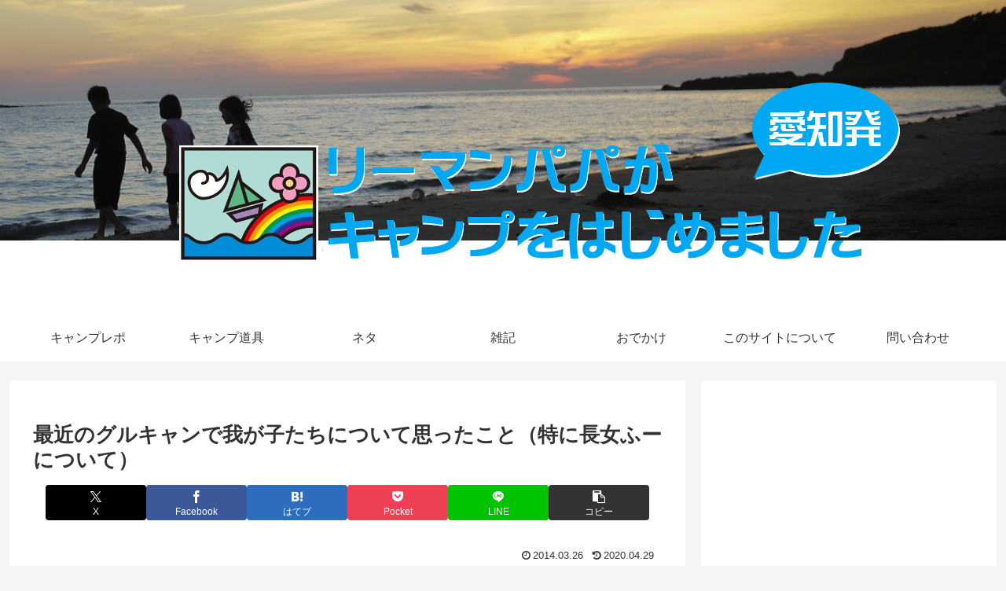

--- FILE ---
content_type: text/html; charset=utf-8
request_url: https://www.google.com/recaptcha/api2/aframe
body_size: 265
content:
<!DOCTYPE HTML><html><head><meta http-equiv="content-type" content="text/html; charset=UTF-8"></head><body><script nonce="edpqmYepnUq3HYOQVqv7tA">/** Anti-fraud and anti-abuse applications only. See google.com/recaptcha */ try{var clients={'sodar':'https://pagead2.googlesyndication.com/pagead/sodar?'};window.addEventListener("message",function(a){try{if(a.source===window.parent){var b=JSON.parse(a.data);var c=clients[b['id']];if(c){var d=document.createElement('img');d.src=c+b['params']+'&rc='+(localStorage.getItem("rc::a")?sessionStorage.getItem("rc::b"):"");window.document.body.appendChild(d);sessionStorage.setItem("rc::e",parseInt(sessionStorage.getItem("rc::e")||0)+1);localStorage.setItem("rc::h",'1770142404721');}}}catch(b){}});window.parent.postMessage("_grecaptcha_ready", "*");}catch(b){}</script></body></html>

--- FILE ---
content_type: text/javascript; charset=UTF-8
request_url: https://blogroll.livedoor.net/99745/roll_data
body_size: 7513
content:
blogroll_write_feeds(99745, {"show_number":"0","show_per_category":"0","is_adult":"0","show_ad":"1","show_hm":"0","ad_type":"text","view_text":"feed-entry","show_new":"1","last_reported_click_log_id":0,"title_charnum":"0","view_favicon":"1","view_hatena_bookmark":"1","last_force_sync":0,"categories":[],"show_md":"1","view_icon":"1","has_feed":"1","last_update_daily_log":0,"new_limit":"86400"}, [{"feed_title":"TORI PAPA\u3055\u3093","feed_id":"247231","entry_link":"https://toripapa.naturum.ne.jp/e3660923.html","entry_title":"\u5e74\u672b\u306e\u5bb6\u65cf\u65c5\u884c\u306f\u3001\u3044\u3064\u3082\u306e\u623f\u7dcf\u534a\u5cf6\u3078\uff01\uff08\uff3e\uff3e\u266a \uff08Part3\uff09\u3000","entry_id":"343111180697","icon_path":"https://blogroll.livedoor.net/blogroll/icons/-common-/1.gif","sig":"03d1f9326d","posted_at":"1770061777","created_at":"1770062087","category_id":"0"},{"feed_title":"\u304f\u3080\u3055\u3093","feed_id":"266815","entry_link":"https://silverlega.naturum.ne.jp/e3664435.html","entry_title":"PC\u306e\u5149\u7269","entry_id":"343108926133","icon_path":"https://blogroll.livedoor.net/blogroll/icons/-common-/1.gif","sig":"9f63205c97","posted_at":"1769958305","created_at":"1769958678","category_id":"0"},{"feed_title":"Ken-z\u3055\u3093","feed_id":"463909","entry_link":"https://outdoor-life-blog.com/camp-gear/thouswinds-portable-solo-table/","entry_title":"\u3010\u6a5f\u80fd\u7f8e\u3011Thous Winds\u3000\u62e1\u5f35\u30bd\u30ed\u30c6\u30fc\u30d6\u30eb\u3092\u5fb9\u5e95\u30ec\u30d3\u30e5\u30fc\u3002\u300c\u91ce\u55b6\u4ed5\u69d8\u300d\u306b\u5909\u3048\u308b\u62e1\u5f35\u6027\u306e\u602a\u7269","entry_id":"343105045824","icon_path":"https://blogroll.livedoor.net/blogroll/icons/-common-/1.gif","sig":"91c8ab4824","posted_at":"1769767224","created_at":"1769767923","category_id":"0"},{"feed_title":"\u307f\u30fc\u3053\u30d1\u30d1\u3055\u3093","feed_id":"489325","entry_link":"https://mii-camp.site/?p=17725&utm_source=rss&utm_medium=rss&utm_campaign=post-17725","entry_title":"980\u5186\u3067\u3057\u3063\u304b\u308a\u6696\u304b\u3044\uff01\u30ef\u30fc\u30af\u30de\u30f3\u306e\u30e1\u30ea\u30ce\u30a6\u30fc\u30eb\u9774\u4e0b","entry_id":"343104871571","icon_path":"https://blogroll.livedoor.net/blogroll/icons/-common-/1.gif","sig":"12f525df94","posted_at":"1769758569","created_at":"1769758883","category_id":"0"},{"feed_title":"\u3057\u304f\u3055\u3093","feed_id":"349240","entry_link":"https://shikushiku.naturum.ne.jp/e3662954.html","entry_title":"\u90a3\u9808\u767d\u6cb3\u30d5\u30a9\u30ec\u30b9\u30c8\u30b9\u30d7\u30ea\u30f3\u30b0\u30b9 \u301c \u9a5a\u7570\u306e\u30c7\u30ab\u30de\u30b9\u653e\u6d41\u56de","entry_id":"343084118237","icon_path":"https://blogroll.livedoor.net/blogroll/icons/-common-/1.gif","sig":"7618960cdf","posted_at":"1768743183","created_at":"1768744464","category_id":"0"},{"feed_title":"\u3059\u305a\u30d1\u30d1\u3055\u3093","feed_id":"499438","entry_link":"https://suzu-camp.com/news/bepal_202603yokoku","entry_title":"\u3010BE-PAL 2026\u5e743\u6708\u53f7\u4ed8\u9332\u4e88\u544a\u3011\u591a\u6a5f\u80fd\u3059\u304e\u308b\uff1f\u30b0\u30ea\u30c3\u30d7\u30b9\u30ef\u30cb\u30fc7\u6a5f\u80fdLED\u30e9\u30f3\u30bf\u30f3\u306b\u671f\u5f85","entry_id":"343065559041","icon_path":"https://blogroll.livedoor.net/blogroll/icons/-common-/1.gif","sig":"b9fc73226c","posted_at":"1767830400","created_at":"1767831364","category_id":"0"},{"feed_title":"kenya\u3055\u3093","feed_id":"497186","entry_link":"https://lifelongtrail.com/toilet-lowcost-diy/","entry_title":"\u81ea\u5b85\u30c8\u30a4\u30ec\u3092\u4f7f\u3044\u3084\u3059\u304f\u3002\u4f4e\u8cbb\u7528\u3067DIY\u3002","entry_id":"342897949042","icon_path":"https://blogroll.livedoor.net/blogroll/icons/-common-/1.gif","sig":"f973237acb","posted_at":"1759132811","created_at":"1759134472","category_id":"0"},{"feed_title":"\u3048\u3073\u304b\u306b\u3055\u3093","feed_id":"517524","entry_link":"https://www.ebikani.co/entry/toughscreen2roomhause","entry_title":"\u30bf\u30d5\u30b9\u30af\u30ea\u30fc\u30f32\u30eb\u30fc\u30e0\u30cf\u30a6\u30b9\u3063\u3066\u3069\u3046\uff1f\u30d5\u30a1\u30df\u30ea\u30fc\u30ad\u30e3\u30f3\u30d7\u306b\u8d85\u304a\u3059\u3059\u3081\u306a\u7406\u7531\uff01","entry_id":"342496397309","icon_path":"https://blogroll.livedoor.net/blogroll/icons/-common-/1.gif","sig":"cbadf1c215","posted_at":"1746972087","created_at":"1746972646","category_id":"0"},{"feed_title":"syu1392\u3055\u3093","feed_id":"48439","entry_link":"https://a11.naturum.ne.jp/e3630290.html","entry_title":"\u30b9\u30ce\u30fc\u30d4\u30fc\u30af\u3000\u30a2\u30e1\u30c9S","entry_id":"342529541777","icon_path":"https://blogroll.livedoor.net/blogroll/icons/-common-/1.gif","sig":"f40b7f7875","posted_at":"1745982018","created_at":"1747790293","category_id":"0"},{"feed_title":"carz.\u3055\u3093","feed_id":"455776","entry_link":"https://plaza.rakuten.co.jp/samurider/diary/202504080000/","entry_title":"\u6211\u304c\u5bb6\u306bMac\u304c\u3084\u3063\u3066\u304d\u305f\uff08\u30b8\u30e3\u30f3\u30af\u30012011 Early)","entry_id":"342385687391","icon_path":"https://blogroll.livedoor.net/blogroll/icons/-common-/1.gif","sig":"3c8d791308","posted_at":"1745882627","created_at":"1744240078","category_id":"0"},{"feed_title":"\u3080\u3072\u308d\u3055\u3093","feed_id":"532226","entry_link":"https://muhiro.com/migratrail-hammer","entry_title":"\u3010\u30df\u30b0\u30e9\u30a4\u30c8\u30ec\u30a4\u30eb\u30d0\u30ea\u30a2\u30f3\u30c8\u30cf\u30f3\u30de\u30fc\u3011\u30ad\u30e3\u30f3\u30d7\u3092\u7121\u9aa8\u306b\u5f69\u308b\uff01","entry_id":"342590531765","icon_path":"https://blogroll.livedoor.net/blogroll/icons/-common-/1.gif","sig":"5450f8d98e","posted_at":"1745416655","created_at":"1749118932","category_id":"0"},{"feed_title":"\u3060\u3086\u3055\u3093","feed_id":"249977","entry_link":"http://blog.livedoor.jp/nighthawk99/archives/10164911.html","entry_title":"2023GW\u30ac\u30ea\u30d0\u30fc\u30a6\u30c3\u30ba\u30d1\u30fc\u30af\u2460\u65bd\u8a2d\u7d39\u4ecb","entry_id":"341561607730","icon_path":"https://blogroll.livedoor.net/blogroll/icons/-common-/1.gif","sig":"ae2deda212","posted_at":"1727626144","created_at":"1727626173","category_id":"0"},{"feed_title":"\u30b5\u30ea\u30fc\u3055\u3093","feed_id":"532224","entry_link":"https://chottocamp.com/2024/09/03/wmsale2024/","entry_title":"\u30ef\u30fc\u30af\u30de\u30f3\u306e\u30ad\u30e3\u30f3\u30d7\u30ae\u30a2\u304c\u5927\u5e45\u5024\u4e0b\u3052\u3067\u30bb\u30fc\u30eb\u4e2d\uff01","entry_id":"341436945739","icon_path":"https://blogroll.livedoor.net/blogroll/icons/-common-/1.gif","sig":"a72951e9b0","posted_at":"1725334558","created_at":"1725335438","category_id":"0"},{"feed_title":"Y\uff06K\u3055\u3093","feed_id":"278833","entry_link":"https://campmania.naturum.ne.jp/e3601804.html","entry_title":"\u30d0\u30a4\u30af\u30b7\u30fc\u30c8\u306e\u5f35\u66ff\u3048\u3068\u30a2\u30f3\u30b3\u629c\u304d\u3092DIY\u3059\u308b","entry_id":"341405526738","icon_path":"https://blogroll.livedoor.net/blogroll/icons/-common-/1.gif","sig":"fbab6a469f","posted_at":"1724755127","created_at":"1724755756","category_id":"0"},{"feed_title":"MAAKATU\u3055\u3093","feed_id":"512597","entry_link":"https://kutikomicamp.com/archives/50702335.html","entry_title":"\u3010\u30ec\u30d3\u30e5\u30fc\u3011\u30b9\u30c8\u30fc\u30d6\u30d5\u30a1\u30f3\uff01\u9996\u632f\u308a\u3082\u3042\u308b","entry_id":"340961045457","icon_path":"https://blogroll.livedoor.net/blogroll/icons/-common-/1.gif","sig":"7a3852a945","posted_at":"1716371324","created_at":"1716371424","category_id":"0"},{"feed_title":"\u307f\u30fc\u30d1\u30d1\u3055\u3093","feed_id":"488213","entry_link":"https://mepapa388.com/202401naro/","entry_title":"\u3010\u30c6\u30f3\u30c8\u4fee\u7406\u3011\u30d2\u30eb\u30d0\u30fc\u30b0\u300c\u30ca\u30ed3GT\u300d\u30d5\u30a1\u30b9\u30ca\u30fc\u7834\u640d\uff01\u30e1\u30fc\u30ab\u30fc\u4fee\u7406\u898b\u7a4d\u3082\u308a\u306f77,000\u5186\uff01\u56f0\u3063\u305f\u7d50\u679c\u304a\u9858\u3044\u3057\u305f\u306e\u306f\u753a\u306e\u30af\u30ea\u30fc\u30cb\u30f3\u30b0\u5c4b\u3055\u3093","entry_id":"340538127151","icon_path":"https://blogroll.livedoor.net/blogroll/icons/-common-/1.gif","sig":"91a8888182","posted_at":"1708176216","created_at":"1708176782","category_id":"0"},{"feed_title":"\u697d\u6b21\u90ce\u3055\u3093","feed_id":"532222","entry_link":"https://rakujirou.hatenablog.com/entry/2023/12/16/082716","entry_title":"\u540d\u53e4\u5c4b\u304b\u30891\u6642\u9593\u3000\u56fd\u5b9d\u3092\u898b\u306a\u304c\u3089\u5b50\u9023\u308c\u30ad\u30e3\u30f3\u30d7","entry_id":"340228703056","icon_path":"https://blogroll.livedoor.net/blogroll/icons/-common-/1.gif","sig":"99d0f975bb","posted_at":"1702682836","created_at":"1702683379","category_id":"0"},{"feed_title":"misojicamp\u3055\u3093","feed_id":"532225","entry_link":"https://www.misojicamp.com/20230717-koukai/","entry_title":"\u5f8c\u6094\u3057\u306a\u3044\u305f\u3081\u306b | \u30e9\u30f3\u30c9\u30ed\u30c3\u30af\u3092\u4f7f\u3063\u3066\u304d\u305f\u898b\u3048\u305f\u6b20\u70b9\u3001\u305d\u306e\u9b45\u529b\u3092\u8d64\u88f8\u3005\u306b\u3054\u7d39\u4ecb","entry_id":"339669001824","icon_path":"https://blogroll.livedoor.net/blogroll/icons/-common-/1.gif","sig":"0f06bd4a80","posted_at":"1689555600","created_at":"1689555811","category_id":"0"},{"feed_title":"\u307b\u308f\u3044\u3068\u3077\u3089\u3080\u3055\u3093","feed_id":"218789","entry_link":"https://koumehaku.naturum.ne.jp/e3537365.html","entry_title":"GW\u30ad\u30e3\u30f3\u30d7","entry_id":"339408735241","icon_path":"https://blogroll.livedoor.net/blogroll/icons/-common-/1.gif","sig":"df5a522b2b","posted_at":"1682997858","created_at":"1682998604","category_id":"0"},{"feed_title":"\u305d\u3046\u3078\u3055\u3093","feed_id":"510706","entry_link":"https://sotoyumaha.naturum.ne.jp/e3526481.html","entry_title":"2022\u5e74\u306e\u51fa\u6765\u4e8b","entry_id":"339165237850","icon_path":"https://blogroll.livedoor.net/blogroll/icons/-common-/1.gif","sig":"cd95e536a5","posted_at":"1676787906","created_at":"1676788562","category_id":"0"},{"feed_title":"\u307e\u308d\u3071\u3071\u3055\u3093","feed_id":"283695","entry_link":"https://takakou.at.webry.info/202301/article_12.html","entry_title":"\u3055\u3088\u3046\u306a\u3089\u30a6\u30a7\u30d6\u30ea\u30d6\u30ed\u30b0","entry_id":"339101894067","icon_path":"https://blogroll.livedoor.net/blogroll/icons/-common-/1.gif","sig":"a597dcc008","posted_at":"1675089591","created_at":"1675091010","category_id":"0"},{"feed_title":"\u3048\u3044\u307f\u30fc\u3055\u3093","feed_id":"532223","entry_link":"https://campnigate.com/camp-goods-bluetti-portable-battery-eb3a","entry_title":"BLUETTI EB3A\u306f\u5b89\u5168\u30fb\u30b3\u30f3\u30d1\u30af\u30c8\u30fb\u30b3\u30b9\u30d1\u25ce\uff01\u30ad\u30e3\u30f3\u30d7\u306b\u3082\u304a\u3059\u3059\u3081\u306e\u30dd\u30fc\u30bf\u30d6\u30eb\u96fb\u6e90\u3010PR\u3011","entry_id":"339094408036","icon_path":"https://blogroll.livedoor.net/blogroll/icons/-common-/1.gif","sig":"8bab6034b1","posted_at":"1674832749","created_at":"1674888623","category_id":"0"},{"feed_title":"F-15\u3055\u3093","feed_id":"316308","entry_link":"https://f15sbase.naturum.ne.jp/e3520220.html","entry_title":"\u30b9\u30ce\u30fc\u30d4\u30fc\u30af \u706b\u708e \u30b9\u30c8\u30fc\u30d6 \u30b5\u30ab\u30f3(Kaen Stove Sakan)\u3002","entry_id":"339007134047","icon_path":"https://blogroll.livedoor.net/blogroll/icons/-common-/1.gif","sig":"f010d23a91","posted_at":"1672953300","created_at":"1672953906","category_id":"0"},{"feed_title":"akimichi\u3055\u3093","feed_id":"291848","entry_link":"https://jinseiyamaumikawa.naturum.ne.jp/e3500649.html","entry_title":"\u9177\u6691\u65e5\u306e\u30a2\u30af\u30c6\u30a3\u30d3\u30c6\u30a3\u3068\u3044\u3048\u3070\u6ca2\u767b\u308a\uff5e\u65e5\u672c\u30b3\u30d0\u85e4\u5ddd\u8c37\u9061\u884c","entry_id":"338458909407","icon_path":"https://blogroll.livedoor.net/blogroll/icons/-common-/1.gif","sig":"e02bbaeeae","posted_at":"1662501600","created_at":"1662501781","category_id":"0"},{"feed_title":"hijiki76\u3055\u3093","feed_id":"299077","entry_link":"https://hijiki76.naturum.ne.jp/e3444407.html","entry_title":"\u5f8c\u8f29\u304f\u3093\u30b9\u30de\u30fc\u30c8\u306b\u30ad\u30e3\u30f3\u30d7\u30c7\u30d3\u30e5\u30fc\u3059\u308b\u3002","entry_id":"328273912146","icon_path":"https://blogroll.livedoor.net/blogroll/icons/-common-/1.gif","sig":"23a825d7e3","posted_at":"1634440348","created_at":"1634440757","category_id":"0"},{"feed_title":"\u81ea\u5206\u3010\u78ba\u8a8d\u7528\u3011","feed_id":"522600","entry_link":"https://peroty.net/sup-beyond-marina2","entry_title":"\u683c\u5b89SUP\u306e\u4f7f\u7528\u611f\u30ec\u30dd \u3010BEYOND MARINA\u3011","entry_id":"326719697420","icon_path":"https://blogroll.livedoor.net/blogroll/icons/-common-/1.gif","sig":"7f482153f1","posted_at":"1631627809","created_at":"1631628263","category_id":"0"},{"feed_title":"\u307f\u3063\u3051\u3055\u3093","feed_id":"510702","entry_link":"https://jumptocamp.naturum.ne.jp/e3434863.html","entry_title":"\u96e8\u4e0a\u304c\u308a\u306eGW\u30ad\u30e3\u30f3\u30d7@\u798f\u5ca1\u30ed\u30fc\u30de\u30f3\u6e13\u8c37\u30aa\u30fc\u30c8\u30ad\u30e3\u30f3\u30d7\u5834\u2461","entry_id":"326377087088","icon_path":"https://blogroll.livedoor.net/blogroll/icons/-common-/1.gif","sig":"ea1032e01a","posted_at":"1631005800","created_at":"1631008252","category_id":"0"},{"feed_title":"Camp Door\u3055\u3093","feed_id":"549578","entry_link":"https://campdoor.net/4507/","entry_title":"\u3010\u5bcc\u58eb\u898b\u306e\u4e18\u30aa\u30fc\u30c8\u30ad\u30e3\u30f3\u30d7\u5834\u3011\u663c\u3082\u7d76\u666f\u30fb\u591c\u3082\u7d76\u666f\u30ed\u30b1\u30fc\u30b7\u30e7\u30f3\u6700\u9ad8\u30ad\u30e3\u30f3\u30d7\u5834","entry_id":"322121038502","icon_path":"https://blogroll.livedoor.net/blogroll/icons/-common-/1.gif","sig":"94e1342401","posted_at":"1623577431","created_at":"0","category_id":"0"},{"feed_title":"\u30b9\u30e2\u30e6\u30ea\u3055\u3093","feed_id":"241430","entry_link":"https://lifeisblues.naturum.ne.jp/e3414118.html","entry_title":"\u30d6\u30ed\u30b0\u306e\u5b58\u5728\u5fd8\u308c\u3066\u305f","entry_id":"316843609082","icon_path":"https://blogroll.livedoor.net/blogroll/icons/-common-/1.gif","sig":"2a2c91e7db","posted_at":"1620643703","created_at":"0","category_id":"0"},{"feed_title":"\u3057\u3089\u3059\u3055\u3093","feed_id":"257259","entry_link":"https://aqua.naturum.ne.jp/e3409402.html","entry_title":"\u3075\u3082\u3068\u3063\u3071\u3089","entry_id":"314194909433","icon_path":"https://blogroll.livedoor.net/blogroll/icons/-common-/1.gif","sig":"c57a2bd6bb","posted_at":"1619147100","created_at":"0","category_id":"0"},{"feed_title":"\u307f\u307f\u3093\u3055\u3093","feed_id":"296341","entry_link":"https://ameblo.jp/rara-wan/entry-12655038820.html","entry_title":"\u8679\u306e\u6a4b","entry_id":"302866559940","icon_path":"https://blogroll.livedoor.net/blogroll/icons/-common-/1.gif","sig":"317ffded4b","posted_at":"1612610954","created_at":"0","category_id":"0"},{"feed_title":"\u308b\u307f\u305e\u3046\u3055\u3093","feed_id":"544426","entry_link":"https://campercamper.net/tac2020-3/?utm_source=rss&utm_medium=rss&utm_campaign=tac2020-3","entry_title":"\u3010\u6bcd\u5b50\u30ad\u30e3\u30f3\u3011TAC\u30e9\u30f3\u30c9\u3044\u305f\u3069\u308a\u3010\u305d\u306e\u2462\u3011\u4f59\u88d5\u306e\u64a4\u53ce\uff01\u30002020/10/4","entry_id":"292100021307","icon_path":"https://blogroll.livedoor.net/blogroll/icons/-common-/1.gif","sig":"660c2e1686","posted_at":"1605736633","created_at":"0","category_id":"0"},{"feed_title":"\u304f\u307e\u30e2\u30f3\u592a\u30d6\u30eb\u30fc\u3055\u3093","feed_id":"523300","entry_link":"http://kumamonta.blog.fc2.com/blog-entry-112.html","entry_title":"\u7adc\u9580\u30c0\u30e0\u30fb\u98a8\u306e\u5e83\u5834\u30b3\u30e9\u30dc\u30ad\u30e3\u30f3\u25b3\uff30art\uff12","entry_id":"286160107040","icon_path":"https://blogroll.livedoor.net/blogroll/icons/-common-/1.gif","sig":"85ec185186","posted_at":"1601817300","created_at":"0","category_id":"0"},{"feed_title":"\u307e\u308a\u304a\u3063\u3068\u3055\u3093","feed_id":"367545","entry_link":"https://mariotto.naturum.ne.jp/e3358279.html","entry_title":"\u4eca\u307e\u3067\u3042\u308a\u304c\u3068\u3046!","entry_id":"284868058822","icon_path":"https://blogroll.livedoor.net/blogroll/icons/-common-/1.gif","sig":"4aa7dbbe76","posted_at":"1601018504","created_at":"0","category_id":"0"},{"feed_title":"\u3086\u3042\u3071\u3071\u3055\u3093","feed_id":"361681","entry_link":"https://yua88.naturum.ne.jp/e3360865.html","entry_title":"8\u6708\u304c\u7d42\u308f\u308a\u307e\u3057\u3066\u3002\u3002\u3002","entry_id":"281619683155","icon_path":"https://blogroll.livedoor.net/blogroll/icons/-common-/1.gif","sig":"a09c517e53","posted_at":"1599043917","created_at":"0","category_id":"0"},{"feed_title":"tsune\u3055\u3093","feed_id":"341607","entry_link":"https://wakuwakucamp.blog.ss-blog.jp/2020-06-15","entry_title":"\u5f15\u8d8a\u3057\u3057\u3088\u3046\u304b\uff1f\u3069\u3046\u3057\u3088\u3046\u304b\uff1f","entry_id":"269967146262","icon_path":"https://blogroll.livedoor.net/blogroll/icons/-common-/1.gif","sig":"e08cce78a8","posted_at":"1592224078","created_at":"0","category_id":"0"},{"feed_title":"\u306b\u3057\u3061\u3083\u3093","feed_id":"218734","entry_link":"https://mamacamp.naturum.ne.jp/e3295522.html","entry_title":"\u4eca\u5e74\u6700\u5f8c\u306e\u711a\u706b\u306f\u90fd\u5185\u67d0\u6240\u307e\u3055\u304b\u306e\u5834\u6240\u3067","entry_id":"242445013973","icon_path":"https://blogroll.livedoor.net/blogroll/icons/-common-/1.gif","sig":"fd4819ec7a","posted_at":"1577438144","created_at":"0","category_id":"0"},{"feed_title":"\u30df\u30ce\u30eb\u3055\u3093","feed_id":"423161","entry_link":"https://abbmoutdoor.com/greeting/4132","entry_title":"\u3054\u7121\u6c99\u6c70","entry_id":"195091248113","icon_path":"https://blogroll.livedoor.net/blogroll/icons/-common-/1.gif","sig":"9b1949939c","posted_at":"1554907982","created_at":"0","category_id":"0"},{"feed_title":"\u307f\u304d\u3055\u3093","feed_id":"464450","entry_link":"http://miki4wancamp.blog.fc2.com/blog-entry-56.html","entry_title":"\u4eca\u66f4\u3067\u3059\u304c\u30fb\u30fb\u30fb\u30d5\u30a1\u30c3\u30b7\u30e7\u30f3\u96d1\u8a8c\u300eSTORY\u300f\u3067\u4f7f\u3063\u3066\u3082\u3089\u3044\u307e\u3057\u305f\u3002","entry_id":"121221937550","icon_path":"https://blogroll.livedoor.net/blogroll/icons/-common-/1.gif","sig":"b79ee5a728","posted_at":"1508155277","created_at":"0","category_id":"0"},{"feed_title":"\u30b3\u30df\u3055\u3093","feed_id":"286303","entry_link":"https://ameblo.jp/golden-cast/entry-12264219989.html","entry_title":"2016\u79cb\uff5e2017\u82b1\u898b\u30ad\u30e3\u30f3\u30d7\uff01\uff01","entry_id":"141153198437","icon_path":"https://blogroll.livedoor.net/blogroll/icons/-common-/1.gif","sig":"d38aa70cbc","posted_at":"1491760838","created_at":"0","category_id":"0"},{"feed_title":"seipion\u3055\u3093","feed_id":"263876","entry_link":"https://ameblo.jp/seipions/entry-12067709627.html","entry_title":"\u601d\u3044\u3064\u304d","entry_id":"141152520621","icon_path":"https://blogroll.livedoor.net/blogroll/icons/-common-/1.gif","sig":"9758cd0ebc","posted_at":"1441029361","created_at":"0","category_id":"0"}], false, [{"text":"\u5e73\u7a4f\u304c\u5c11\u3057\u305a\u3064\u58ca\u308c\u3066\u3044\u304f\u5bb6\u65cf\u306e\u7269\u8a9e\u3002","url":"https://piccoma.com/web/product/195867","id":"60561"},{"text":"1420g\u306e\u5a18\u304c\u304f\u308c\u305f\u201c\u751f\u304d\u308b\u529b\u201d\u3002","url":"https://piccoma.com/web/product/195872","id":"60562"},{"text":"\u30d6\u30d6\u5bb6\u306e\u30c9\u30bf\u30d0\u30bf\u304c\u3001\u4eca\u65e5\u3082\u611b\u304a\u3057\u3044\uff01","url":"https://piccoma.com/web/product/195868","id":"60563"},{"text":"\u5171\u611f\u5fc5\u81f3\u306e\u201c\u65e5\u5e38\u4fee\u7f85\u5834\u201d\u77ed\u7de8\u96c6\uff01","url":"https://piccoma.com/web/product/195869","id":"60564"},{"text":"\u8eab\u8fd1\u3059\u304e\u308b\u201c\u5384\u4ecb\u306a\u4eba\u305f\u3061\u201d\u304c\u5927\u96c6\u5408\uff01","url":"https://piccoma.com/web/product/195870","id":"60565"},{"text":"\u5927\u5909\u3060\u3051\u3069\u5e78\u305b\u3002\u7b49\u8eab\u5927\u306e\u5b50\u80b2\u3066\u7269\u8a9e\u3002","url":"https://piccoma.com/web/product/195871","id":"60566"},{"text":"\u30be\u30c3\u3068\u3057\u3066\u3001\u307b\u308d\u308a\u3068\u3059\u308b\u5947\u5999\u306a\u7269\u8a9e\u3002","url":"https://piccoma.com/web/product/197414","id":"60567"},{"text":"\u201c\u5909\u308f\u308c\u306a\u3044\u79c1\u201d\u304c\u52d5\u304d\u51fa\u3059\u77ac\u9593\u306b\u51fa\u4f1a\u3046","url":"https://piccoma.com/web/product/197413","id":"60568"},{"text":"\u3010\u30de\u30f3\u30ac\u3011\u6d77\u5916\u75c5\u9662\u30c8\u30e9\u30d6\u30eb\u30d5\u30a1\u30a4\u30eb","url":"https://piccoma.com/web/product/199363","id":"60580"},{"text":"\u3010\u30de\u30f3\u30ac\u3011\u305c\u3093\u3076\u79c1\u304c\u4e2d\u5fc3","url":"https://piccoma.com/web/product/199847","id":"60581"},{"text":"\u3010\u30de\u30f3\u30ac\u3011\u30d0\u30e9\u30b7\u5c4b\u30c8\u30b7\u30e4\u306e\u6f2b\u753b\u30bb\u30ec\u30af\u30b7\u30e7\u30f3","url":"https://piccoma.com/web/product/199849","id":"60583"},{"text":"\u3010\u8aad\u8005\u30d7\u30ec\u30bc\u30f3\u30c8\u3042\u308a\uff01\u3011SNS\u30ea\u30dd\u30b9\u30c8\u30b3\u30f3\u30c6\u30b9\u30c8\u958b\u50ac\u4e2d\uff01","url":"https://livedoorblogstyle.jp/2026_New_Year_Contest","id":"60584"},{"text":"\u4e09\u5341\u8def\u5973\u5b50\u306e\u4ed5\u4e8b\u3068\u604b\u3001\u305d\u306e\u5148\u306b\u3042\u3063\u305f\u672c\u97f3","url":"https://piccoma.com/web/product/198155","id":"60585"},{"text":"\u4e0d\u5668\u7528\u306a\u4e8c\u4eba\u304c\u8fbf\u308a\u7740\u3044\u305f\u3001\u5207\u306a\u304f\u6e29\u304b\u3044\u604b\u7269\u8a9e","url":"https://piccoma.com/web/product/198155","id":"60586"},{"text":"\u5148\u8f29\u3068\u5f8c\u8f29\u3001\u8ddd\u96e2\u304c\u5909\u308f\u3063\u305f\u65e5\u304b\u3089\u59cb\u307e\u308b\u604b","url":"https://piccoma.com/web/product/198155","id":"60587"},{"text":"\u6210\u9577\u306e\u5148\u3067\u6c17\u3065\u3044\u305f\u60f3\u3044\u3001\u4e0d\u5668\u7528\u306a\u5927\u4eba\u306e\u604b","url":"https://piccoma.com/web/product/198155","id":"60588"},{"text":"\u4e09\u5341\u8def\u5973\u5b50\u00d7\u5f8c\u8f29\u7537\u5b50\u3001\u8fd1\u3065\u304f\u5fc3\u3068\u3059\u308c\u9055\u3044","url":"https://piccoma.com/web/product/198155","id":"60589"},{"text":"\u305d\u308c\u306f\u7d14\u611b\u304b\u3001\u305d\u308c\u3068\u3082\u30b9\u30c8\u30fc\u30ab\u30fc\u7591\u60d1\u304b","url":"https://piccoma.com/web/product/199848","id":"60590"},{"text":"\u723d\u3084\u304b\u9752\u5e74\u306b\u5fcd\u3073\u5bc4\u308b\u30b9\u30c8\u30fc\u30ab\u30fc\u7591\u60d1","url":"https://piccoma.com/web/product/199848","id":"60591"},{"text":"\u604b\u306f\u7591\u60d1\u306b\u67d3\u307e\u308a\u3001\u72c2\u6c17\u3078\u5909\u308f\u308b","url":"https://piccoma.com/web/product/199848","id":"60592"},{"text":"\u597d\u9752\u5e74\u306e\u7247\u601d\u3044\u304c\u58ca\u308c\u3066\u3044\u304f\u307e\u3067","url":"https://piccoma.com/web/product/199848","id":"60593"},{"text":"\u305a\u3063\u3068\u597d\u304d\u3002\u4ffa\u306f\u30b9\u30c8\u30fc\u30ab\u30fc\u306a\u3093\u304b\u3058\u3083\u306a\u3044\u3002","url":"https://piccoma.com/web/product/199848","id":"60594"},{"text":"\u59bb\u304c\u5acc\u3059\u304e\u3066\u58ca\u308c\u3066\u3044\u3063\u305f\u3001\u3042\u308b\u592b\u306e\u73fe\u5b9f","url":"https://piccoma.com/web/product/200152","id":"60595"},{"text":"\u592b\u5a66\u306a\u306e\u306b\u3001\u5fc3\u304c\u4e00\u756a\u9060\u304b\u3063\u305f\u65e5\u3005","url":"https://piccoma.com/web/product/200152","id":"60596"},{"text":"\u5c0f\u3055\u306a\u3059\u308c\u9055\u3044\u304c\u3001\u592b\u3092\u8ffd\u3044\u8a70\u3081\u3066\u3044\u304f","url":"https://piccoma.com/web/product/200152","id":"60597"},{"text":"\u7d50\u5a5a\u751f\u6d3b\u306e\u300c\u5f53\u305f\u308a\u524d\u300d\u304c\u58ca\u308c\u308b\u77ac\u9593","url":"https://piccoma.com/web/product/200152","id":"60598"},{"text":"\u59bb\u3068\u306e\u751f\u6d3b\u304c\u3001\u592b\u3092\u3046\u3064\u3078\u8ffd\u3044\u8fbc\u3093\u3060\u73fe\u5b9f","url":"https://piccoma.com/web/product/200152","id":"60599"},{"text":"\u305c\u3093\u3076\u79c1\u304c\u4e2d\u5fc3\u3001\u305d\u3046\u601d\u3063\u305f\u77ac\u9593\u304b\u3089\u6b6a\u307f\u51fa\u3059","url":"https://piccoma.com/web/product/199847","id":"60600"},{"text":"\u60a9\u3093\u3067\u3044\u308b\u306e\u306f\u79c1\u3060\u3051\uff1f\u592b\u3068\u306e\u8ddd\u96e2","url":"https://piccoma.com/web/product/199847","id":"60601"},{"text":"\u77e5\u3089\u306a\u3044\u571f\u5730\u3067\u3001\u4e3b\u5a66\u306f\u5b64\u72ec\u306b\u306a\u308b","url":"https://piccoma.com/web/product/199847","id":"60602"},{"text":"\u305c\u3093\u3076\u79c1\u304c\u4e2d\u5fc3\u3001\u305d\u3046\u601d\u308f\u308c\u305f\u304f\u306a\u3044\u306e\u306b","url":"https://piccoma.com/web/product/199847","id":"60603"},{"text":"\u5206\u304b\u308a\u5408\u3048\u3066\u3044\u308b\u306f\u305a\u306e\u592b\u304c\u3001\u4e00\u756a\u9060\u3044","url":"https://piccoma.com/web/product/199847","id":"60604"}]);

--- FILE ---
content_type: application/javascript; charset=utf-8;
request_url: https://dalc.valuecommerce.com/app3?p=885676300&_s=https%3A%2F%2Fperoty.net%2Fe1931699-html&vf=iVBORw0KGgoAAAANSUhEUgAAAAMAAAADCAYAAABWKLW%2FAAAAMElEQVQYV2NkFGP4n5FjxRBRd4qBsa%2BP%2BX9DZS%2FDn%2BZSBsbdXF3%2FA545MJwUMGMAAA2FDjPpB9zqAAAAAElFTkSuQmCC
body_size: 706
content:
vc_linkswitch_callback({"t":"69823ac2","r":"aYI6wgAFhu4DDgeQCooAHwqKC5auOg","ub":"aYI6wQAEjo4DDgeQCooFuwqKC%2FDK1A%3D%3D","vcid":"zM7ftJRvsf0bn4J2fGbYzAddqVVZay85KhK54z6w-WMAtlzdso363g","vcpub":"0.362222","mini-shopping.yahoo.co.jp":{"a":"2821580","m":"2201292","g":"a5a354b18c"},"shopping.geocities.jp":{"a":"2821580","m":"2201292","g":"a5a354b18c"},"l":4,"shopping.yahoo.co.jp":{"a":"2821580","m":"2201292","g":"a5a354b18c"},"p":885676300,"paypaymall.yahoo.co.jp":{"a":"2821580","m":"2201292","g":"a5a354b18c"},"s":3340093,"approach.yahoo.co.jp":{"a":"2821580","m":"2201292","g":"a5a354b18c"},"paypaystep.yahoo.co.jp":{"a":"2821580","m":"2201292","g":"a5a354b18c"}})